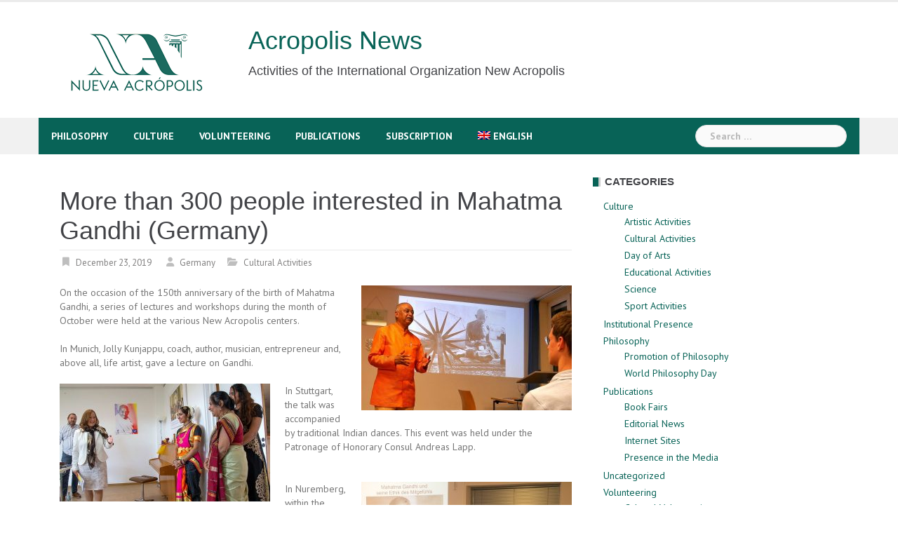

--- FILE ---
content_type: text/html; charset=UTF-8
request_url: https://news.acropolis.org/2019/more-than-300-people-interested-in-mahatma-gandhi-germany/
body_size: 16026
content:
<!DOCTYPE html>
<html lang="en-US">
<head>
<meta charset="UTF-8">
<meta name="viewport" content="width=device-width, initial-scale=1">
<link rel="profile" href="https://gmpg.org/xfn/11">
<link rel="pingback" href="https://news.acropolis.org/xmlrpc.php">

<meta name='robots' content='index, follow, max-image-preview:large, max-snippet:-1, max-video-preview:-1' />
<link rel="alternate" hreflang="es-es" href="https://news.acropolis.org/es/2019/mas-de-300-personas-se-interesan-por-mahatma-gandhi-alemania/" />
<link rel="alternate" hreflang="en-us" href="https://news.acropolis.org/2019/more-than-300-people-interested-in-mahatma-gandhi-germany/" />
<link rel="alternate" hreflang="x-default" href="https://news.acropolis.org/2019/more-than-300-people-interested-in-mahatma-gandhi-germany/" />

	<!-- This site is optimized with the Yoast SEO plugin v26.7 - https://yoast.com/wordpress/plugins/seo/ -->
	<title>More than 300 people interested in Mahatma Gandhi (Germany) - Acropolis News</title>
	<link rel="canonical" href="https://news.acropolis.org/2019/more-than-300-people-interested-in-mahatma-gandhi-germany/" />
	<meta name="twitter:card" content="summary_large_image" />
	<meta name="twitter:title" content="More than 300 people interested in Mahatma Gandhi (Germany) - Acropolis News" />
	<meta name="twitter:description" content="On the occasion of the 150th anniversary of the birth of Mahatma Gandhi, a series of lectures and workshops during the month of October were held at the various New [&hellip;]" />
	<meta name="twitter:image" content="https://news.acropolis.org/wp-content/uploads/2019/10/150-Anos-Mahatma-Gandhi-Conferencia-Gandhi-con-danza-en-Stuttgart-Octubre-2019.jpg" />
	<meta name="twitter:label1" content="Written by" />
	<meta name="twitter:data1" content="Germany" />
	<meta name="twitter:label2" content="Est. reading time" />
	<meta name="twitter:data2" content="1 minute" />
	<script type="application/ld+json" class="yoast-schema-graph">{"@context":"https://schema.org","@graph":[{"@type":"Article","@id":"https://news.acropolis.org/2019/more-than-300-people-interested-in-mahatma-gandhi-germany/#article","isPartOf":{"@id":"https://news.acropolis.org/2019/more-than-300-people-interested-in-mahatma-gandhi-germany/"},"author":{"name":"Germany","@id":"https://news.acropolis.org/#/schema/person/4cb7cee6446382e733e5cc1ad36d9e58"},"headline":"More than 300 people interested in Mahatma Gandhi (Germany)","datePublished":"2019-12-23T01:17:09+00:00","mainEntityOfPage":{"@id":"https://news.acropolis.org/2019/more-than-300-people-interested-in-mahatma-gandhi-germany/"},"wordCount":122,"commentCount":0,"image":{"@id":"https://news.acropolis.org/2019/more-than-300-people-interested-in-mahatma-gandhi-germany/#primaryimage"},"thumbnailUrl":"https://news.acropolis.org/wp-content/uploads/2019/10/150-Anos-Mahatma-Gandhi-Conferencia-Gandhi-con-danza-en-Stuttgart-Octubre-2019.jpg","keywords":["150th birthday","Ahimsa","Gandhi","india","indischer Tanz","Jolly Kunjappu","Mahatma","Munich","New Acropolis","Nuremberg","philosophy","Satyagraha","Stuttgart","Wissenschaftsnacht"],"articleSection":["Cultural Activities"],"inLanguage":"en-US","potentialAction":[{"@type":"CommentAction","name":"Comment","target":["https://news.acropolis.org/2019/more-than-300-people-interested-in-mahatma-gandhi-germany/#respond"]}]},{"@type":"WebPage","@id":"https://news.acropolis.org/2019/more-than-300-people-interested-in-mahatma-gandhi-germany/","url":"https://news.acropolis.org/2019/more-than-300-people-interested-in-mahatma-gandhi-germany/","name":"More than 300 people interested in Mahatma Gandhi (Germany) - Acropolis News","isPartOf":{"@id":"https://news.acropolis.org/#website"},"primaryImageOfPage":{"@id":"https://news.acropolis.org/2019/more-than-300-people-interested-in-mahatma-gandhi-germany/#primaryimage"},"image":{"@id":"https://news.acropolis.org/2019/more-than-300-people-interested-in-mahatma-gandhi-germany/#primaryimage"},"thumbnailUrl":"https://news.acropolis.org/wp-content/uploads/2019/10/150-Anos-Mahatma-Gandhi-Conferencia-Gandhi-con-danza-en-Stuttgart-Octubre-2019.jpg","datePublished":"2019-12-23T01:17:09+00:00","author":{"@id":"https://news.acropolis.org/#/schema/person/4cb7cee6446382e733e5cc1ad36d9e58"},"breadcrumb":{"@id":"https://news.acropolis.org/2019/more-than-300-people-interested-in-mahatma-gandhi-germany/#breadcrumb"},"inLanguage":"en-US","potentialAction":[{"@type":"ReadAction","target":["https://news.acropolis.org/2019/more-than-300-people-interested-in-mahatma-gandhi-germany/"]}]},{"@type":"ImageObject","inLanguage":"en-US","@id":"https://news.acropolis.org/2019/more-than-300-people-interested-in-mahatma-gandhi-germany/#primaryimage","url":"https://news.acropolis.org/wp-content/uploads/2019/10/150-Anos-Mahatma-Gandhi-Conferencia-Gandhi-con-danza-en-Stuttgart-Octubre-2019.jpg","contentUrl":"https://news.acropolis.org/wp-content/uploads/2019/10/150-Anos-Mahatma-Gandhi-Conferencia-Gandhi-con-danza-en-Stuttgart-Octubre-2019.jpg","width":959,"height":537},{"@type":"BreadcrumbList","@id":"https://news.acropolis.org/2019/more-than-300-people-interested-in-mahatma-gandhi-germany/#breadcrumb","itemListElement":[{"@type":"ListItem","position":1,"name":"Home","item":"https://news.acropolis.org/"},{"@type":"ListItem","position":2,"name":"More than 300 people interested in Mahatma Gandhi (Germany)"}]},{"@type":"WebSite","@id":"https://news.acropolis.org/#website","url":"https://news.acropolis.org/","name":"Acropolis News","description":"Activities of the International Organization New Acropolis","potentialAction":[{"@type":"SearchAction","target":{"@type":"EntryPoint","urlTemplate":"https://news.acropolis.org/?s={search_term_string}"},"query-input":{"@type":"PropertyValueSpecification","valueRequired":true,"valueName":"search_term_string"}}],"inLanguage":"en-US"},{"@type":"Person","@id":"https://news.acropolis.org/#/schema/person/4cb7cee6446382e733e5cc1ad36d9e58","name":"Germany","image":{"@type":"ImageObject","inLanguage":"en-US","@id":"https://news.acropolis.org/#/schema/person/image/","url":"https://news.acropolis.org/wp-content/uploads/2017/05/DEU.png","contentUrl":"https://news.acropolis.org/wp-content/uploads/2017/05/DEU.png","caption":"Germany"},"url":"https://news.acropolis.org/author/ionad/"}]}</script>
	<!-- / Yoast SEO plugin. -->


<link rel='dns-prefetch' href='//www.googletagmanager.com' />
<link rel='dns-prefetch' href='//fonts.googleapis.com' />
<link rel='dns-prefetch' href='//cdnjs.cloudflare.com' />
<link rel="alternate" type="application/rss+xml" title="Acropolis News &raquo; Feed" href="https://news.acropolis.org/feed/" />
<link rel="alternate" type="application/rss+xml" title="Acropolis News &raquo; Comments Feed" href="https://news.acropolis.org/comments/feed/" />
<link rel="alternate" type="application/rss+xml" title="Acropolis News &raquo; More than 300 people interested in Mahatma Gandhi (Germany) Comments Feed" href="https://news.acropolis.org/2019/more-than-300-people-interested-in-mahatma-gandhi-germany/feed/" />
<link rel="alternate" title="oEmbed (JSON)" type="application/json+oembed" href="https://news.acropolis.org/wp-json/oembed/1.0/embed?url=https%3A%2F%2Fnews.acropolis.org%2F2019%2Fmore-than-300-people-interested-in-mahatma-gandhi-germany%2F" />
<link rel="alternate" title="oEmbed (XML)" type="text/xml+oembed" href="https://news.acropolis.org/wp-json/oembed/1.0/embed?url=https%3A%2F%2Fnews.acropolis.org%2F2019%2Fmore-than-300-people-interested-in-mahatma-gandhi-germany%2F&#038;format=xml" />
<style id='wp-img-auto-sizes-contain-inline-css' type='text/css'>
img:is([sizes=auto i],[sizes^="auto," i]){contain-intrinsic-size:3000px 1500px}
/*# sourceURL=wp-img-auto-sizes-contain-inline-css */
</style>
<link rel='stylesheet' id='newsanchor-bootstrap-css' href='https://news.acropolis.org/wp-content/themes/newsanchor/css/bootstrap/bootstrap.min.css?ver=1' type='text/css' media='all' />
<style id='wp-emoji-styles-inline-css' type='text/css'>

	img.wp-smiley, img.emoji {
		display: inline !important;
		border: none !important;
		box-shadow: none !important;
		height: 1em !important;
		width: 1em !important;
		margin: 0 0.07em !important;
		vertical-align: -0.1em !important;
		background: none !important;
		padding: 0 !important;
	}
/*# sourceURL=wp-emoji-styles-inline-css */
</style>
<link rel='stylesheet' id='wp-block-library-css' href='https://news.acropolis.org/wp-includes/css/dist/block-library/style.min.css?ver=6.9' type='text/css' media='all' />
<style id='wp-block-paragraph-inline-css' type='text/css'>
.is-small-text{font-size:.875em}.is-regular-text{font-size:1em}.is-large-text{font-size:2.25em}.is-larger-text{font-size:3em}.has-drop-cap:not(:focus):first-letter{float:left;font-size:8.4em;font-style:normal;font-weight:100;line-height:.68;margin:.05em .1em 0 0;text-transform:uppercase}body.rtl .has-drop-cap:not(:focus):first-letter{float:none;margin-left:.1em}p.has-drop-cap.has-background{overflow:hidden}:root :where(p.has-background){padding:1.25em 2.375em}:where(p.has-text-color:not(.has-link-color)) a{color:inherit}p.has-text-align-left[style*="writing-mode:vertical-lr"],p.has-text-align-right[style*="writing-mode:vertical-rl"]{rotate:180deg}
/*# sourceURL=https://news.acropolis.org/wp-includes/blocks/paragraph/style.min.css */
</style>
<style id='global-styles-inline-css' type='text/css'>
:root{--wp--preset--aspect-ratio--square: 1;--wp--preset--aspect-ratio--4-3: 4/3;--wp--preset--aspect-ratio--3-4: 3/4;--wp--preset--aspect-ratio--3-2: 3/2;--wp--preset--aspect-ratio--2-3: 2/3;--wp--preset--aspect-ratio--16-9: 16/9;--wp--preset--aspect-ratio--9-16: 9/16;--wp--preset--color--black: #000000;--wp--preset--color--cyan-bluish-gray: #abb8c3;--wp--preset--color--white: #ffffff;--wp--preset--color--pale-pink: #f78da7;--wp--preset--color--vivid-red: #cf2e2e;--wp--preset--color--luminous-vivid-orange: #ff6900;--wp--preset--color--luminous-vivid-amber: #fcb900;--wp--preset--color--light-green-cyan: #7bdcb5;--wp--preset--color--vivid-green-cyan: #00d084;--wp--preset--color--pale-cyan-blue: #8ed1fc;--wp--preset--color--vivid-cyan-blue: #0693e3;--wp--preset--color--vivid-purple: #9b51e0;--wp--preset--gradient--vivid-cyan-blue-to-vivid-purple: linear-gradient(135deg,rgb(6,147,227) 0%,rgb(155,81,224) 100%);--wp--preset--gradient--light-green-cyan-to-vivid-green-cyan: linear-gradient(135deg,rgb(122,220,180) 0%,rgb(0,208,130) 100%);--wp--preset--gradient--luminous-vivid-amber-to-luminous-vivid-orange: linear-gradient(135deg,rgb(252,185,0) 0%,rgb(255,105,0) 100%);--wp--preset--gradient--luminous-vivid-orange-to-vivid-red: linear-gradient(135deg,rgb(255,105,0) 0%,rgb(207,46,46) 100%);--wp--preset--gradient--very-light-gray-to-cyan-bluish-gray: linear-gradient(135deg,rgb(238,238,238) 0%,rgb(169,184,195) 100%);--wp--preset--gradient--cool-to-warm-spectrum: linear-gradient(135deg,rgb(74,234,220) 0%,rgb(151,120,209) 20%,rgb(207,42,186) 40%,rgb(238,44,130) 60%,rgb(251,105,98) 80%,rgb(254,248,76) 100%);--wp--preset--gradient--blush-light-purple: linear-gradient(135deg,rgb(255,206,236) 0%,rgb(152,150,240) 100%);--wp--preset--gradient--blush-bordeaux: linear-gradient(135deg,rgb(254,205,165) 0%,rgb(254,45,45) 50%,rgb(107,0,62) 100%);--wp--preset--gradient--luminous-dusk: linear-gradient(135deg,rgb(255,203,112) 0%,rgb(199,81,192) 50%,rgb(65,88,208) 100%);--wp--preset--gradient--pale-ocean: linear-gradient(135deg,rgb(255,245,203) 0%,rgb(182,227,212) 50%,rgb(51,167,181) 100%);--wp--preset--gradient--electric-grass: linear-gradient(135deg,rgb(202,248,128) 0%,rgb(113,206,126) 100%);--wp--preset--gradient--midnight: linear-gradient(135deg,rgb(2,3,129) 0%,rgb(40,116,252) 100%);--wp--preset--font-size--small: 13px;--wp--preset--font-size--medium: 20px;--wp--preset--font-size--large: 36px;--wp--preset--font-size--x-large: 42px;--wp--preset--spacing--20: 0.44rem;--wp--preset--spacing--30: 0.67rem;--wp--preset--spacing--40: 1rem;--wp--preset--spacing--50: 1.5rem;--wp--preset--spacing--60: 2.25rem;--wp--preset--spacing--70: 3.38rem;--wp--preset--spacing--80: 5.06rem;--wp--preset--shadow--natural: 6px 6px 9px rgba(0, 0, 0, 0.2);--wp--preset--shadow--deep: 12px 12px 50px rgba(0, 0, 0, 0.4);--wp--preset--shadow--sharp: 6px 6px 0px rgba(0, 0, 0, 0.2);--wp--preset--shadow--outlined: 6px 6px 0px -3px rgb(255, 255, 255), 6px 6px rgb(0, 0, 0);--wp--preset--shadow--crisp: 6px 6px 0px rgb(0, 0, 0);}:where(.is-layout-flex){gap: 0.5em;}:where(.is-layout-grid){gap: 0.5em;}body .is-layout-flex{display: flex;}.is-layout-flex{flex-wrap: wrap;align-items: center;}.is-layout-flex > :is(*, div){margin: 0;}body .is-layout-grid{display: grid;}.is-layout-grid > :is(*, div){margin: 0;}:where(.wp-block-columns.is-layout-flex){gap: 2em;}:where(.wp-block-columns.is-layout-grid){gap: 2em;}:where(.wp-block-post-template.is-layout-flex){gap: 1.25em;}:where(.wp-block-post-template.is-layout-grid){gap: 1.25em;}.has-black-color{color: var(--wp--preset--color--black) !important;}.has-cyan-bluish-gray-color{color: var(--wp--preset--color--cyan-bluish-gray) !important;}.has-white-color{color: var(--wp--preset--color--white) !important;}.has-pale-pink-color{color: var(--wp--preset--color--pale-pink) !important;}.has-vivid-red-color{color: var(--wp--preset--color--vivid-red) !important;}.has-luminous-vivid-orange-color{color: var(--wp--preset--color--luminous-vivid-orange) !important;}.has-luminous-vivid-amber-color{color: var(--wp--preset--color--luminous-vivid-amber) !important;}.has-light-green-cyan-color{color: var(--wp--preset--color--light-green-cyan) !important;}.has-vivid-green-cyan-color{color: var(--wp--preset--color--vivid-green-cyan) !important;}.has-pale-cyan-blue-color{color: var(--wp--preset--color--pale-cyan-blue) !important;}.has-vivid-cyan-blue-color{color: var(--wp--preset--color--vivid-cyan-blue) !important;}.has-vivid-purple-color{color: var(--wp--preset--color--vivid-purple) !important;}.has-black-background-color{background-color: var(--wp--preset--color--black) !important;}.has-cyan-bluish-gray-background-color{background-color: var(--wp--preset--color--cyan-bluish-gray) !important;}.has-white-background-color{background-color: var(--wp--preset--color--white) !important;}.has-pale-pink-background-color{background-color: var(--wp--preset--color--pale-pink) !important;}.has-vivid-red-background-color{background-color: var(--wp--preset--color--vivid-red) !important;}.has-luminous-vivid-orange-background-color{background-color: var(--wp--preset--color--luminous-vivid-orange) !important;}.has-luminous-vivid-amber-background-color{background-color: var(--wp--preset--color--luminous-vivid-amber) !important;}.has-light-green-cyan-background-color{background-color: var(--wp--preset--color--light-green-cyan) !important;}.has-vivid-green-cyan-background-color{background-color: var(--wp--preset--color--vivid-green-cyan) !important;}.has-pale-cyan-blue-background-color{background-color: var(--wp--preset--color--pale-cyan-blue) !important;}.has-vivid-cyan-blue-background-color{background-color: var(--wp--preset--color--vivid-cyan-blue) !important;}.has-vivid-purple-background-color{background-color: var(--wp--preset--color--vivid-purple) !important;}.has-black-border-color{border-color: var(--wp--preset--color--black) !important;}.has-cyan-bluish-gray-border-color{border-color: var(--wp--preset--color--cyan-bluish-gray) !important;}.has-white-border-color{border-color: var(--wp--preset--color--white) !important;}.has-pale-pink-border-color{border-color: var(--wp--preset--color--pale-pink) !important;}.has-vivid-red-border-color{border-color: var(--wp--preset--color--vivid-red) !important;}.has-luminous-vivid-orange-border-color{border-color: var(--wp--preset--color--luminous-vivid-orange) !important;}.has-luminous-vivid-amber-border-color{border-color: var(--wp--preset--color--luminous-vivid-amber) !important;}.has-light-green-cyan-border-color{border-color: var(--wp--preset--color--light-green-cyan) !important;}.has-vivid-green-cyan-border-color{border-color: var(--wp--preset--color--vivid-green-cyan) !important;}.has-pale-cyan-blue-border-color{border-color: var(--wp--preset--color--pale-cyan-blue) !important;}.has-vivid-cyan-blue-border-color{border-color: var(--wp--preset--color--vivid-cyan-blue) !important;}.has-vivid-purple-border-color{border-color: var(--wp--preset--color--vivid-purple) !important;}.has-vivid-cyan-blue-to-vivid-purple-gradient-background{background: var(--wp--preset--gradient--vivid-cyan-blue-to-vivid-purple) !important;}.has-light-green-cyan-to-vivid-green-cyan-gradient-background{background: var(--wp--preset--gradient--light-green-cyan-to-vivid-green-cyan) !important;}.has-luminous-vivid-amber-to-luminous-vivid-orange-gradient-background{background: var(--wp--preset--gradient--luminous-vivid-amber-to-luminous-vivid-orange) !important;}.has-luminous-vivid-orange-to-vivid-red-gradient-background{background: var(--wp--preset--gradient--luminous-vivid-orange-to-vivid-red) !important;}.has-very-light-gray-to-cyan-bluish-gray-gradient-background{background: var(--wp--preset--gradient--very-light-gray-to-cyan-bluish-gray) !important;}.has-cool-to-warm-spectrum-gradient-background{background: var(--wp--preset--gradient--cool-to-warm-spectrum) !important;}.has-blush-light-purple-gradient-background{background: var(--wp--preset--gradient--blush-light-purple) !important;}.has-blush-bordeaux-gradient-background{background: var(--wp--preset--gradient--blush-bordeaux) !important;}.has-luminous-dusk-gradient-background{background: var(--wp--preset--gradient--luminous-dusk) !important;}.has-pale-ocean-gradient-background{background: var(--wp--preset--gradient--pale-ocean) !important;}.has-electric-grass-gradient-background{background: var(--wp--preset--gradient--electric-grass) !important;}.has-midnight-gradient-background{background: var(--wp--preset--gradient--midnight) !important;}.has-small-font-size{font-size: var(--wp--preset--font-size--small) !important;}.has-medium-font-size{font-size: var(--wp--preset--font-size--medium) !important;}.has-large-font-size{font-size: var(--wp--preset--font-size--large) !important;}.has-x-large-font-size{font-size: var(--wp--preset--font-size--x-large) !important;}
/*# sourceURL=global-styles-inline-css */
</style>

<style id='classic-theme-styles-inline-css' type='text/css'>
/*! This file is auto-generated */
.wp-block-button__link{color:#fff;background-color:#32373c;border-radius:9999px;box-shadow:none;text-decoration:none;padding:calc(.667em + 2px) calc(1.333em + 2px);font-size:1.125em}.wp-block-file__button{background:#32373c;color:#fff;text-decoration:none}
/*# sourceURL=/wp-includes/css/classic-themes.min.css */
</style>
<link rel='stylesheet' id='mpp_gutenberg-css' href='https://news.acropolis.org/wp-content/plugins/profile-builder/add-ons-free/user-profile-picture/dist/blocks.style.build.css?ver=2.6.0' type='text/css' media='all' />
<link rel='stylesheet' id='wpml-legacy-horizontal-list-0-css' href='https://news.acropolis.org/wp-content/plugins/sitepress-multilingual-cms/templates/language-switchers/legacy-list-horizontal/style.min.css?ver=1' type='text/css' media='all' />
<style id='wpml-legacy-horizontal-list-0-inline-css' type='text/css'>
.wpml-ls-statics-footer{background-color:#ffffff;}.wpml-ls-statics-footer, .wpml-ls-statics-footer .wpml-ls-sub-menu, .wpml-ls-statics-footer a {border-color:#cdcdcd;}.wpml-ls-statics-footer a, .wpml-ls-statics-footer .wpml-ls-sub-menu a, .wpml-ls-statics-footer .wpml-ls-sub-menu a:link, .wpml-ls-statics-footer li:not(.wpml-ls-current-language) .wpml-ls-link, .wpml-ls-statics-footer li:not(.wpml-ls-current-language) .wpml-ls-link:link {color:#444444;background-color:#ffffff;}.wpml-ls-statics-footer .wpml-ls-sub-menu a:hover,.wpml-ls-statics-footer .wpml-ls-sub-menu a:focus, .wpml-ls-statics-footer .wpml-ls-sub-menu a:link:hover, .wpml-ls-statics-footer .wpml-ls-sub-menu a:link:focus {color:#000000;background-color:#eeeeee;}.wpml-ls-statics-footer .wpml-ls-current-language > a {color:#444444;background-color:#ffffff;}.wpml-ls-statics-footer .wpml-ls-current-language:hover>a, .wpml-ls-statics-footer .wpml-ls-current-language>a:focus {color:#000000;background-color:#eeeeee;}
/*# sourceURL=wpml-legacy-horizontal-list-0-inline-css */
</style>
<link rel='stylesheet' id='wpml-legacy-vertical-list-0-css' href='https://news.acropolis.org/wp-content/plugins/sitepress-multilingual-cms/templates/language-switchers/legacy-list-vertical/style.min.css?ver=1' type='text/css' media='all' />
<style id='wpml-legacy-vertical-list-0-inline-css' type='text/css'>
.wpml-ls-statics-shortcode_actions{background-color:#eeeeee;}.wpml-ls-statics-shortcode_actions, .wpml-ls-statics-shortcode_actions .wpml-ls-sub-menu, .wpml-ls-statics-shortcode_actions a {border-color:#cdcdcd;}.wpml-ls-statics-shortcode_actions a, .wpml-ls-statics-shortcode_actions .wpml-ls-sub-menu a, .wpml-ls-statics-shortcode_actions .wpml-ls-sub-menu a:link, .wpml-ls-statics-shortcode_actions li:not(.wpml-ls-current-language) .wpml-ls-link, .wpml-ls-statics-shortcode_actions li:not(.wpml-ls-current-language) .wpml-ls-link:link {color:#444444;background-color:#ffffff;}.wpml-ls-statics-shortcode_actions .wpml-ls-sub-menu a:hover,.wpml-ls-statics-shortcode_actions .wpml-ls-sub-menu a:focus, .wpml-ls-statics-shortcode_actions .wpml-ls-sub-menu a:link:hover, .wpml-ls-statics-shortcode_actions .wpml-ls-sub-menu a:link:focus {color:#000000;background-color:#eeeeee;}.wpml-ls-statics-shortcode_actions .wpml-ls-current-language > a {color:#444444;background-color:#ffffff;}.wpml-ls-statics-shortcode_actions .wpml-ls-current-language:hover>a, .wpml-ls-statics-shortcode_actions .wpml-ls-current-language>a:focus {color:#000000;background-color:#eeeeee;}
/*# sourceURL=wpml-legacy-vertical-list-0-inline-css */
</style>
<link rel='stylesheet' id='wpml-legacy-post-translations-0-css' href='https://news.acropolis.org/wp-content/plugins/sitepress-multilingual-cms/templates/language-switchers/legacy-post-translations/style.min.css?ver=1' type='text/css' media='all' />
<link rel='stylesheet' id='wpml-menu-item-0-css' href='https://news.acropolis.org/wp-content/plugins/sitepress-multilingual-cms/templates/language-switchers/menu-item/style.min.css?ver=1' type='text/css' media='all' />
<link rel='stylesheet' id='newsanchor-body-fonts-css' href='//fonts.googleapis.com/css?family=PT+Sans%3A400%2C700&#038;ver=6.9' type='text/css' media='all' />
<link rel='stylesheet' id='newsanchor-headings-fonts-css' href='//fonts.googleapis.com/css?family=Optima%3A400%2C700&#038;ver=6.9' type='text/css' media='all' />
<link rel='stylesheet' id='newsanchor-style-css' href='https://news.acropolis.org/wp-content/themes/newsanchor/style.css?ver=6.9' type='text/css' media='all' />
<style id='newsanchor-style-inline-css' type='text/css'>
h1, h2, h3, h4, h5, h6, .widget-categories li a, .roll-posts-carousel .item .text-over a, blockquote, .newsanchor_recent_comments .comment, .tabs .comments .comment { font-family:'Optima', sans-serif;}
.site-title { font-size:32px; }
.site-description { font-size:15px; }
h1 { font-size:52px; }
h2 { font-size:42px; }
h3 { font-size:32px; }
h4 { font-size:25px; }
h5 { font-size:20px; }
h6 { font-size:18px; }
body { font-size:14px; }
.site-title a,.site-title a:hover,.roll-title a:hover,.lastest-posts .content-left h3 a:hover,.lastest-posts .content-right h3 a:hover,.activity span a:hover,.activity span a:hover:before,.recent_posts_b .post h3 a:hover,.recent_posts_b .sub-post .content h3 a:hover,.recent_posts_b .sub-post .date a:hover,.recent_posts_b.type2 .sub-post h3 a:hover,.video-post .content h3 a:hover,.social-navigation li a:hover,a,.btn-menu:hover:before,.post-item .content-entry h3 a:hover,.site-main .content-entry h3 a:hover,.newsanchor_recent_posts_widget ul h3 a:hover,.newsanchor_recent_posts_widget ul .date a:hover,.tabs .comments p a:hover,.tabs .pop-posts .text h3 a:hover,.tabs .pop-posts .text .date a:hover,.widget-socials .socials li a:hover,.widget-most-popular h3 a:hover,.widget-categories li a:hover,.single .meta-post span a:hover,.single .meta-post span a:hover:before,.single .related-posts .content h3 a:hover,.single .related-posts .date a:hover,.comments-list .comment-text .author a:hover,.footer-widgets .widget-list li a:hover,.top-header .toplink li a:hover { color:#086357}
.roll-posts-carousel .item:hover .text-over,.roll-posts-carousel .owl-nav [class*=owl-],.roll-contact-form .send-wrap input,.roll-title:after,#mainnav ul .top-menu-item-1:hover,button,input[type="button"],input[type="reset"],input[type="submit"],.preloader .pre-bounce1,.preloader .pre-bounce2,#mainnav > ul > li:first-of-type,#login-modal .submit-login input,#signup-modal .submit-login input,.sidebar .widget-title:before,.tabs .menu-tab li.active a:after,.widget-subscribe #subscribe-button,.single .tags-post a:hover,.single .share-post .socials a,.comment-respond .submit-comment input,.footer-widgets .widget-social .social-list a:hover,.tagcloud a:hover,.go-top,.search-header .mobi-searchform { background-color:#086357}
blockquote,.tagcloud a:hover { border-color:#086357}
.site-description { color:#424347}
.top-header,.main-header { background-color:#ffffff}
.bottom-header .header-nav { background-color:#086357;}
#mainnav ul .top-menu-item-2:hover { background-color:#fe2d18;}
#mainnav ul .top-menu-item-3:hover { background-color:#91ce29;}
#mainnav ul .top-menu-item-4:hover { background-color:#ff9600;}
#mainnav ul .top-menu-item-5:hover { background-color:#b22234;}
#mainnav ul .top-menu-item-0:hover { background-color:#c71c77;}
body { color:#767676}
.site-info { background-color:#086357}
.footer-widgets.widget-area,.footer-widgets.widget-area a { color:#949494}
.footer-widgets { background-color:#086357}

/*# sourceURL=newsanchor-style-inline-css */
</style>
<link rel='stylesheet' id='newsanchor-font-awesome-css' href='https://news.acropolis.org/wp-content/themes/newsanchor/fonts/font-awesome.min.css?ver=6.9' type='text/css' media='all' />
<link rel='stylesheet' id='font-awesome-css' href='https://cdnjs.cloudflare.com/ajax/libs/font-awesome/6.0.0-beta3/css/all.min.css?ver=6.9' type='text/css' media='all' />
<link rel='stylesheet' id='newsletter-css' href='https://news.acropolis.org/wp-content/plugins/newsletter/style.css?ver=9.1.0' type='text/css' media='all' />
<link rel='stylesheet' id='wppb_stylesheet-css' href='https://news.acropolis.org/wp-content/plugins/profile-builder/assets/css/style-front-end.css?ver=3.15.2' type='text/css' media='all' />
<script type="text/javascript" src="https://news.acropolis.org/wp-includes/js/jquery/jquery.min.js?ver=3.7.1" id="jquery-core-js"></script>
<script type="text/javascript" src="https://news.acropolis.org/wp-includes/js/jquery/jquery-migrate.min.js?ver=3.4.1" id="jquery-migrate-js"></script>
<script type="text/javascript" src="https://news.acropolis.org/wp-content/themes/newsanchor/js/owl.carousel.min.js?ver=1" id="newsanchor-owl-script-js"></script>

<!-- Google tag (gtag.js) snippet added by Site Kit -->
<!-- Google Analytics snippet added by Site Kit -->
<script type="text/javascript" src="https://www.googletagmanager.com/gtag/js?id=G-C2R6JNF3JC" id="google_gtagjs-js" async></script>
<script type="text/javascript" id="google_gtagjs-js-after">
/* <![CDATA[ */
window.dataLayer = window.dataLayer || [];function gtag(){dataLayer.push(arguments);}
gtag("set","linker",{"domains":["news.acropolis.org"]});
gtag("js", new Date());
gtag("set", "developer_id.dZTNiMT", true);
gtag("config", "G-C2R6JNF3JC");
//# sourceURL=google_gtagjs-js-after
/* ]]> */
</script>
<link rel="https://api.w.org/" href="https://news.acropolis.org/wp-json/" /><link rel="alternate" title="JSON" type="application/json" href="https://news.acropolis.org/wp-json/wp/v2/posts/47538" /><link rel="EditURI" type="application/rsd+xml" title="RSD" href="https://news.acropolis.org/xmlrpc.php?rsd" />
<meta name="generator" content="WordPress 6.9" />
<link rel='shortlink' href='https://news.acropolis.org/?p=47538' />
<meta name="generator" content="WPML ver:4.8.6 stt:1,4,2;" />
<meta name="generator" content="Site Kit by Google 1.170.0" /><!--[if lt IE 9]>
<script src="https://news.acropolis.org/wp-content/themes/newsanchor/js/html5shiv.js"></script>
<![endif]-->
		<style type="text/css" id="wp-custom-css">
			.site-title {
    font-size: 38px;
}
.site-description {
    font-size: 18px;
}
.widget_authors ul {
  columns: 2;
  -webkit-columns: 2;
  -moz-columns: 2;
}
.at-share-btn-elements {
	padding-top: 3px;
}
h1 {
  font-size: 36px !important;
}

/*Ponemos la lista de autores en dos columnas*/
.lista-autores {
    display: flex;
    flex-wrap: wrap;
    list-style-type: none;
    padding: 0;
}

.lista-autores li.autor {
    width: 50%; /* Dos columnas */
    display: flex;
    align-items: center;
    margin-bottom: 2px;
}

.lista-autores li.autor img {
    margin-right: 10px;
    border-radius: 0;
    width: 35px;
    height: auto;
}

.lista-autores a {
    text-decoration: none;
}

.lista-autores li.autor a {
    font-size: 13px;
    line-height: 1.1;
}
		</style>
		</head>

<body class="wp-singular post-template-default single single-post postid-47538 single-format-standard wp-theme-newsanchor group-blog">
<div class="preloader">
    <div class="spinner">
        <div class="pre-bounce1"></div>
        <div class="pre-bounce2"></div>
    </div>
</div>
<div id="page" class="hfeed site">
	<a class="skip-link screen-reader-text" href="#content">Skip to content</a>

   	<header id="header" class="header">
	   	<div class="top-header">
	   		<div class="container">
						   					
			</div>
	   	</div><!-- /.top-header -->

	   	<div class="main-header">
			<div class="container">
				<div class="row">
					<div class="col-md-9">
		              	<div id="logo" class="logo">
				        				        	<div id="logo2" class="logo" style="float:left; padding-right: 30px;">
				        		<a href="https://news.acropolis.org"><img src="https://news.acropolis.org/wp-content/uploads/2025/12/Logo-OINA-2025-verde-250x144-1-e1765789552652.png" /></a>&nbsp;
			        		</div>
				        	<div id="title" class="logo">
								<h1 class="site-title"><a href="https://news.acropolis.org/" rel="home">Acropolis News</a></h1>
								<h2 class="site-description">Activities of the International Organization New Acropolis</h2>	        
			        		</div>
				        		            	</div>
		            </div>

		            	            </div>
	         </div>
	   	</div><!-- /.main-header -->

		<div class="bottom-header">
			<div class="container">
				<div class="row">
					<div class="col-md-12">
						<div class="header-nav clearfix">
							<div class="btn-menu"></div><!-- //mobile menu button -->
							<nav id="mainnav" class="mainnav">
								<ul id="primary-menu" class="clearfix"><li id="menu-item-26485" class="menu-item menu-item-type-taxonomy menu-item-object-category menu-item-26485 top-menu-item-1"><a href="https://news.acropolis.org/category/philosophy/">Philosophy</a></li>
<li id="menu-item-26486" class="menu-item menu-item-type-taxonomy menu-item-object-category current-post-ancestor menu-item-26486 top-menu-item-2"><a href="https://news.acropolis.org/category/culture/">Culture</a></li>
<li id="menu-item-26487" class="menu-item menu-item-type-taxonomy menu-item-object-category menu-item-26487 top-menu-item-3"><a href="https://news.acropolis.org/category/volunteering/">Volunteering</a></li>
<li id="menu-item-26488" class="menu-item menu-item-type-taxonomy menu-item-object-category menu-item-26488 top-menu-item-4"><a href="https://news.acropolis.org/category/publications/">Publications</a></li>
<li id="menu-item-43529" class="menu-item menu-item-type-post_type menu-item-object-page menu-item-43529 top-menu-item-5"><a href="https://news.acropolis.org/subscription/">Subscription</a></li>
<li id="menu-item-wpml-ls-2720-en" class="menu-item-language menu-item-language-current menu-item wpml-ls-slot-2720 wpml-ls-item wpml-ls-item-en wpml-ls-current-language wpml-ls-menu-item wpml-ls-last-item menu-item-type-wpml_ls_menu_item menu-item-object-wpml_ls_menu_item menu-item-has-children menu-item-wpml-ls-2720-en top-menu-item-0"><a href="https://news.acropolis.org/2019/more-than-300-people-interested-in-mahatma-gandhi-germany/" role="menuitem"><img
            class="wpml-ls-flag"
            src="https://news.acropolis.org/wp-content/plugins/sitepress-multilingual-cms/res/flags/en.png"
            alt=""
            
            
    /><span class="wpml-ls-native" lang="en">English</span></a>
<ul class="sub-menu">
	<li id="menu-item-wpml-ls-2720-es" class="menu-item-language menu-item wpml-ls-slot-2720 wpml-ls-item wpml-ls-item-es wpml-ls-menu-item wpml-ls-first-item menu-item-type-wpml_ls_menu_item menu-item-object-wpml_ls_menu_item menu-item-wpml-ls-2720-es"><a href="https://news.acropolis.org/es/2019/mas-de-300-personas-se-interesan-por-mahatma-gandhi-alemania/" title="Switch to Spanish(Español)" aria-label="Switch to Spanish(Español)" role="menuitem"><img
            class="wpml-ls-flag"
            src="https://news.acropolis.org/wp-content/plugins/sitepress-multilingual-cms/res/flags/es.png"
            alt=""
            
            
    /><span class="wpml-ls-native" lang="es">Español</span><span class="wpml-ls-display"><span class="wpml-ls-bracket"> (</span>Spanish<span class="wpml-ls-bracket">)</span></span></a></li>
</ul>
</li>
</ul>							</nav><!-- /nav -->
							<div class="search-header">
								<form role="search" method="get" class="search-form" action="https://news.acropolis.org/">
				<label>
					<span class="screen-reader-text">Search for:</span>
					<input type="search" class="search-field" placeholder="Search &hellip;" value="" name="s" />
				</label>
				<input type="submit" class="search-submit" value="Search" />
			</form>							</div>
						</div>
					</div><!-- /.col-md-12 -->
				</div><!-- /.row -->
			</div><!-- /.container -->
		</div><!-- /.bottom-header -->
	</header>

	<div class="page-content">
		<div class="container content-wrapper">
			<div class="row">
				
	<div id="primary" class="content-area col-md-8 ">
		<main id="main" class="site-main" role="main">

		
			
<article id="post-47538" class="post-47538 post type-post status-publish format-standard has-post-thumbnail hentry category-cultural-activities tag-150th-birthday tag-ahimsa-2 tag-gandhi-3 tag-india-2 tag-indischer-tanz-2 tag-jolly-kunjappu-2 tag-mahatma-2 tag-munich-2 tag-new-acropolis-2 tag-nuremberg-3 tag-philosophy-2 tag-satyagraha-2 tag-stuttgart-3 tag-wissenschaftsnacht-2 clearfix">

	
	<header class="entry-header">
		<h1 class="single-title">More than 300 people interested in Mahatma Gandhi (Germany)</h1>
				<div class="meta-post">
			<span class="posted-on date"><a href="https://news.acropolis.org/2019/more-than-300-people-interested-in-mahatma-gandhi-germany/" rel="bookmark"><time class="entry-date published updated" datetime="2019-12-23T02:17:09+01:00">December 23, 2019</time></a></span><span class="byline"> <span class="author vcard"><a class="url fn n" href="https://news.acropolis.org/author/ionad/">Germany</a></span></span><span class="categories"> <a href="https://news.acropolis.org/category/culture/cultural-activities/" rel="category tag">Cultural Activities</a></span>		</div>
				
	</header><!-- .entry-header -->

	<div class="entry-content">
		<p><a href="https://news.acropolis.org/es/?attachment_id=44947"><img fetchpriority="high" decoding="async" class="alignright wp-image-44947 size-medium" src="https://news.acropolis.org/wp-content/uploads/2019/10/150-Anos-Mahatma-Gandhi-Conferencia-en-Munich-sobre-Gandhi-Octubre-2019-300x178.jpg" alt="" width="300" height="178" srcset="https://news.acropolis.org/wp-content/uploads/2019/10/150-Anos-Mahatma-Gandhi-Conferencia-en-Munich-sobre-Gandhi-Octubre-2019-300x178.jpg 300w, https://news.acropolis.org/wp-content/uploads/2019/10/150-Anos-Mahatma-Gandhi-Conferencia-en-Munich-sobre-Gandhi-Octubre-2019-768x457.jpg 768w, https://news.acropolis.org/wp-content/uploads/2019/10/150-Anos-Mahatma-Gandhi-Conferencia-en-Munich-sobre-Gandhi-Octubre-2019-1024x609.jpg 1024w, https://news.acropolis.org/wp-content/uploads/2019/10/150-Anos-Mahatma-Gandhi-Conferencia-en-Munich-sobre-Gandhi-Octubre-2019-730x434.jpg 730w, https://news.acropolis.org/wp-content/uploads/2019/10/150-Anos-Mahatma-Gandhi-Conferencia-en-Munich-sobre-Gandhi-Octubre-2019-435x259.jpg 435w, https://news.acropolis.org/wp-content/uploads/2019/10/150-Anos-Mahatma-Gandhi-Conferencia-en-Munich-sobre-Gandhi-Octubre-2019.jpg 1280w" sizes="(max-width: 300px) 100vw, 300px" /></a></p>
<p>On the occasion of the 150th anniversary of the birth of Mahatma Gandhi, a series of lectures and workshops during the month of October were held at the various New Acropolis centers.</p>
<p>In Munich, Jolly Kunjappu, coach, author, musician, entrepreneur and, above all, life artist, gave a lecture on Gandhi.</p>
<p><a href="https://news.acropolis.org/es/?attachment_id=44944"><img decoding="async" class="alignleft wp-image-44944 size-medium" src="https://news.acropolis.org/wp-content/uploads/2019/10/150-Anos-Mahatma-Gandhi-Conferencia-Gandhi-con-danza-en-Stuttgart-Octubre-2019-300x168.jpg" alt="" width="300" height="168" srcset="https://news.acropolis.org/wp-content/uploads/2019/10/150-Anos-Mahatma-Gandhi-Conferencia-Gandhi-con-danza-en-Stuttgart-Octubre-2019-300x168.jpg 300w, https://news.acropolis.org/wp-content/uploads/2019/10/150-Anos-Mahatma-Gandhi-Conferencia-Gandhi-con-danza-en-Stuttgart-Octubre-2019-768x430.jpg 768w, https://news.acropolis.org/wp-content/uploads/2019/10/150-Anos-Mahatma-Gandhi-Conferencia-Gandhi-con-danza-en-Stuttgart-Octubre-2019-730x409.jpg 730w, https://news.acropolis.org/wp-content/uploads/2019/10/150-Anos-Mahatma-Gandhi-Conferencia-Gandhi-con-danza-en-Stuttgart-Octubre-2019-435x244.jpg 435w, https://news.acropolis.org/wp-content/uploads/2019/10/150-Anos-Mahatma-Gandhi-Conferencia-Gandhi-con-danza-en-Stuttgart-Octubre-2019.jpg 959w" sizes="(max-width: 300px) 100vw, 300px" /></a></p>
<div class="mt-info-text">In Stuttgart, the talk was accompanied by traditional Indian dances. This event was held under the Patronage of Honorary Consul Andreas Lapp.</div>
<p>&nbsp;</p>
<p><img decoding="async" class="alignright size-medium wp-image-44950" src="https://news.acropolis.org/wp-content/uploads/2019/10/150-Jahre-Mahatma-Gandhi-Serie-de-conferencias-durante-Noche-larga-de-las-ciencias-en-Nuremberg-Octubre-2019-300x251.jpg" alt="150 years Mahatma Ganhi - Long Night of Sciences in Nuremberg" width="300" height="251" srcset="https://news.acropolis.org/wp-content/uploads/2019/10/150-Jahre-Mahatma-Gandhi-Serie-de-conferencias-durante-Noche-larga-de-las-ciencias-en-Nuremberg-Octubre-2019-300x251.jpg 300w, https://news.acropolis.org/wp-content/uploads/2019/10/150-Jahre-Mahatma-Gandhi-Serie-de-conferencias-durante-Noche-larga-de-las-ciencias-en-Nuremberg-Octubre-2019-768x643.jpg 768w, https://news.acropolis.org/wp-content/uploads/2019/10/150-Jahre-Mahatma-Gandhi-Serie-de-conferencias-durante-Noche-larga-de-las-ciencias-en-Nuremberg-Octubre-2019-1024x857.jpg 1024w, https://news.acropolis.org/wp-content/uploads/2019/10/150-Jahre-Mahatma-Gandhi-Serie-de-conferencias-durante-Noche-larga-de-las-ciencias-en-Nuremberg-Octubre-2019-730x611.jpg 730w, https://news.acropolis.org/wp-content/uploads/2019/10/150-Jahre-Mahatma-Gandhi-Serie-de-conferencias-durante-Noche-larga-de-las-ciencias-en-Nuremberg-Octubre-2019-435x364.jpg 435w, https://news.acropolis.org/wp-content/uploads/2019/10/150-Jahre-Mahatma-Gandhi-Serie-de-conferencias-durante-Noche-larga-de-las-ciencias-en-Nuremberg-Octubre-2019.jpg 1280w" sizes="(max-width: 300px) 100vw, 300px" /></p>
<p>In Nuremberg, within the framework of the &#8220;Long Night of Sciences&#8221;, several lectures were given about Mahatma Gandhi and his principles of Satyagraha and Ahimsa. New Acropolis and 400 other institutions in the metropolitan area of Nuremberg-Fürth-Erlangen participated in this tribute.</p>
			</div><!-- .entry-content -->

	<footer class="entry-footer">
		<span class="tags-post">Tagged <a href="https://news.acropolis.org/tag/150th-birthday/" rel="tag">150th birthday</a> <a href="https://news.acropolis.org/tag/ahimsa-2/" rel="tag">Ahimsa</a> <a href="https://news.acropolis.org/tag/gandhi-3/" rel="tag">Gandhi</a> <a href="https://news.acropolis.org/tag/india-2/" rel="tag">india</a> <a href="https://news.acropolis.org/tag/indischer-tanz-2/" rel="tag">indischer Tanz</a> <a href="https://news.acropolis.org/tag/jolly-kunjappu-2/" rel="tag">Jolly Kunjappu</a> <a href="https://news.acropolis.org/tag/mahatma-2/" rel="tag">Mahatma</a> <a href="https://news.acropolis.org/tag/munich-2/" rel="tag">Munich</a> <a href="https://news.acropolis.org/tag/new-acropolis-2/" rel="tag">New Acropolis</a> <a href="https://news.acropolis.org/tag/nuremberg-3/" rel="tag">Nuremberg</a> <a href="https://news.acropolis.org/tag/philosophy-2/" rel="tag">philosophy</a> <a href="https://news.acropolis.org/tag/satyagraha-2/" rel="tag">Satyagraha</a> <a href="https://news.acropolis.org/tag/stuttgart-3/" rel="tag">Stuttgart</a> <a href="https://news.acropolis.org/tag/wissenschaftsnacht-2/" rel="tag">Wissenschaftsnacht</a></span>	</footer><!-- .entry-footer -->
</article><!-- #post-## -->

			
	<nav class="navigation post-navigation" aria-label="Posts">
		<h2 class="screen-reader-text">Post navigation</h2>
		<div class="nav-links"><div class="nav-previous"><a href="https://news.acropolis.org/2019/new-acropolis-presents-at-the-logos-academic-expo-cordoba-argentina/" rel="prev">New Acropolis presents at the Logos Academic Expo (Córdoba, Argentina)</a></div><div class="nav-next"><a href="https://news.acropolis.org/2019/gandhi-a-yogi-against-the-british-empire-bilbao-spain/" rel="next">&#8220;Gandhi: a yogi against the British empire&#8221; (Bilbao, Spain)</a></div></div>
	</nav>
			
<div id="comments" class="comments-area comment-post">

	
	
	
		<div id="respond" class="comment-respond">
		<h3 id="reply-title" class="comment-reply-title">Leave a Reply <small><a rel="nofollow" id="cancel-comment-reply-link" href="/2019/more-than-300-people-interested-in-mahatma-gandhi-germany/#respond" style="display:none;">Cancel reply</a></small></h3><form action="https://news.acropolis.org/wp-comments-post.php" method="post" id="commentform" class="comment-form"><p class="comment-form-comment"><label for="comment">Comment <span class="required">*</span></label> <textarea id="comment" name="comment" cols="45" rows="8" maxlength="65525" required></textarea></p><input name="wpml_language_code" type="hidden" value="en" /><p class="comment-form-author"><label for="author">Name <span class="required">*</span></label> <input id="author" name="author" type="text" value="" size="30" maxlength="245" autocomplete="name" required /></p>
<p class="comment-form-email"><label for="email">Email <span class="required">*</span></label> <input id="email" name="email" type="email" value="" size="30" maxlength="100" autocomplete="email" required /></p>
<p class="comment-form-url"><label for="url">Website</label> <input id="url" name="url" type="url" value="" size="30" maxlength="200" autocomplete="url" /></p>
<p class="form-submit"><input name="submit" type="submit" id="submit" class="submit" value="Post Comment" /> <input type='hidden' name='comment_post_ID' value='47538' id='comment_post_ID' />
<input type='hidden' name='comment_parent' id='comment_parent' value='0' />
</p><p style="display: none;"><input type="hidden" id="akismet_comment_nonce" name="akismet_comment_nonce" value="815ceceb1b" /></p><p style="display: none !important;" class="akismet-fields-container" data-prefix="ak_"><label>&#916;<textarea name="ak_hp_textarea" cols="45" rows="8" maxlength="100"></textarea></label><input type="hidden" id="ak_js_1" name="ak_js" value="96"/><script>document.getElementById( "ak_js_1" ).setAttribute( "value", ( new Date() ).getTime() );</script></p></form>	</div><!-- #respond -->
	
</div><!-- #comments -->

		
		</main><!-- #main -->
	</div><!-- #primary -->


<div id="secondary" class="sidebar col-md-4" role="complementary">
	<aside id="categories-3" class="widget widget_categories"><h5 class="widget-title">Categories</h5>
			<ul>
					<li class="cat-item cat-item-1426"><a href="https://news.acropolis.org/category/culture/">Culture</a>
<ul class='children'>
	<li class="cat-item cat-item-254"><a href="https://news.acropolis.org/category/culture/artistic-activities/">Artistic Activities</a>
</li>
	<li class="cat-item cat-item-9"><a href="https://news.acropolis.org/category/culture/cultural-activities/">Cultural Activities</a>
</li>
	<li class="cat-item cat-item-6527"><a href="https://news.acropolis.org/category/culture/day-of-arts/">Day of Arts</a>
</li>
	<li class="cat-item cat-item-10"><a href="https://news.acropolis.org/category/culture/educational-activities/">Educational Activities</a>
</li>
	<li class="cat-item cat-item-2525"><a href="https://news.acropolis.org/category/culture/science/">Science</a>
</li>
	<li class="cat-item cat-item-11"><a href="https://news.acropolis.org/category/culture/sport-activities/">Sport Activities</a>
</li>
</ul>
</li>
	<li class="cat-item cat-item-1604"><a href="https://news.acropolis.org/category/institutional-presence/">Institutional Presence</a>
</li>
	<li class="cat-item cat-item-5"><a href="https://news.acropolis.org/category/philosophy/">Philosophy</a>
<ul class='children'>
	<li class="cat-item cat-item-14"><a href="https://news.acropolis.org/category/philosophy/promotion-of-the-philosophy/">Promotion of Philosophy</a>
</li>
	<li class="cat-item cat-item-13"><a href="https://news.acropolis.org/category/philosophy/world-philosophy-day/">World Philosophy Day</a>
</li>
</ul>
</li>
	<li class="cat-item cat-item-8"><a href="https://news.acropolis.org/category/publications/">Publications</a>
<ul class='children'>
	<li class="cat-item cat-item-15"><a href="https://news.acropolis.org/category/publications/book-fairs/">Book Fairs</a>
</li>
	<li class="cat-item cat-item-17"><a href="https://news.acropolis.org/category/publications/editorial-news/">Editorial News</a>
</li>
	<li class="cat-item cat-item-18"><a href="https://news.acropolis.org/category/publications/internet_sites/">Internet Sites</a>
</li>
	<li class="cat-item cat-item-16"><a href="https://news.acropolis.org/category/publications/presence-in-the-media/">Presence in the Media</a>
</li>
</ul>
</li>
	<li class="cat-item cat-item-1"><a href="https://news.acropolis.org/category/uncategorized/">Uncategorized</a>
</li>
	<li class="cat-item cat-item-255"><a href="https://news.acropolis.org/category/volunteering/">Volunteering</a>
<ul class='children'>
	<li class="cat-item cat-item-274"><a href="https://news.acropolis.org/category/volunteering/cultural-volunteering/">Cultural Volunteering</a>
</li>
	<li class="cat-item cat-item-20"><a href="https://news.acropolis.org/category/volunteering/ecological-volunteering/">Ecological Volunteering</a>
</li>
	<li class="cat-item cat-item-1859"><a href="https://news.acropolis.org/category/volunteering/humanitarian_actions/">Humanitarian Disaster Relief</a>
</li>
	<li class="cat-item cat-item-5998"><a href="https://news.acropolis.org/category/volunteering/mother-earth-day/">Mother Earth Day</a>
</li>
	<li class="cat-item cat-item-256"><a href="https://news.acropolis.org/category/volunteering/social-volunteering/">Social Volunteering</a>
</li>
</ul>
</li>
			</ul>

			</aside><aside id="block-3" class="widget widget_block widget_text">
<p><center><h5><i class="fa-solid fa-globe"></i>&nbsp;<i class="fa-solid fa-earth-americas"></i>&nbsp;<i class="fa-solid fa-earth-europe"></i>&nbsp;<i class="fa-solid fa-earth-asia"></i>&nbsp;<i class="fa-solid fa-earth-africa"></i>&nbsp;<i class="fa-solid fa-earth-oceania"></i></h5></center><ul class="lista-autores"><li class="autor"><img loading="lazy" decoding="async" width="41" height="25" src="https://news.acropolis.org/wp-content/uploads/2017/05/ALB.png" class="avatar avatar-64 photo" alt="" /><a href="https://news.acropolis.org/author/oinaalb/">Albania</a></li><li class="autor"><img loading="lazy" decoding="async" width="41" height="25" src="https://news.acropolis.org/wp-content/uploads/2017/05/ARG.png" class="avatar avatar-64 photo" alt="" /><a href="https://news.acropolis.org/author/oinaars/">Argentina</a></li><li class="autor"><img loading="lazy" decoding="async" width="41" height="25" src="https://news.acropolis.org/wp-content/uploads/2017/05/AUS.png" class="avatar avatar-64 photo" alt="" /><a href="https://news.acropolis.org/author/oinaaus/">Australia</a></li><li class="autor"><img loading="lazy" decoding="async" width="41" height="25" src="https://news.acropolis.org/wp-content/uploads/2017/05/AUT.png" class="avatar avatar-64 photo" alt="" /><a href="https://news.acropolis.org/author/oinaaut/">Austria</a></li><li class="autor"><img loading="lazy" decoding="async" width="41" height="25" src="https://news.acropolis.org/wp-content/uploads/2017/05/BEL.png" class="avatar avatar-64 photo" alt="" /><a href="https://news.acropolis.org/author/oinabel/">Belgium</a></li><li class="autor"><img loading="lazy" decoding="async" width="41" height="25" src="https://news.acropolis.org/wp-content/uploads/2017/05/BOL.png" class="avatar avatar-64 photo" alt="" /><a href="https://news.acropolis.org/author/oinabol/">Bolivia</a></li><li class="autor"><img loading="lazy" decoding="async" width="41" height="25" src="https://news.acropolis.org/wp-content/uploads/2017/05/BIH.png" class="avatar avatar-64 photo" alt="" /><a href="https://news.acropolis.org/author/oinabos/">Bosnia &amp; Herzegovina</a></li><li class="autor"><img loading="lazy" decoding="async" width="41" height="25" src="https://news.acropolis.org/wp-content/uploads/2017/05/BRA.png" class="avatar avatar-64 photo" alt="" /><a href="https://news.acropolis.org/author/oinab/">Brazil</a></li><li class="autor"><img loading="lazy" decoding="async" width="41" height="25" src="https://news.acropolis.org/wp-content/uploads/2017/05/BGR.png" class="avatar avatar-64 photo" alt="" /><a href="https://news.acropolis.org/author/oinabul/">Bulgaria</a></li><li class="autor"><img loading="lazy" decoding="async" width="41" height="25" src="https://news.acropolis.org/wp-content/uploads/2017/05/CAN.png" class="avatar avatar-64 photo" alt="" /><a href="https://news.acropolis.org/author/oinacan/">Canada</a></li><li class="autor"><img loading="lazy" decoding="async" width="41" height="25" src="https://news.acropolis.org/wp-content/uploads/2017/05/CHL.png" class="avatar avatar-64 photo" alt="" /><a href="https://news.acropolis.org/author/oinach/">Chile</a></li><li class="autor"><img loading="lazy" decoding="async" width="41" height="25" src="https://news.acropolis.org/wp-content/uploads/2017/05/COL.png" class="avatar avatar-64 photo" alt="" /><a href="https://news.acropolis.org/author/oinacol/">Colombia</a></li><li class="autor"><img loading="lazy" decoding="async" width="41" height="25" src="https://news.acropolis.org/wp-content/uploads/2017/05/CRI.png" class="avatar avatar-64 photo" alt="" /><a href="https://news.acropolis.org/author/oinacr/">Costa Rica</a></li><li class="autor"><img loading="lazy" decoding="async" width="41" height="25" src="https://news.acropolis.org/wp-content/uploads/2017/05/HRV.png" class="avatar avatar-64 photo" alt="" /><a href="https://news.acropolis.org/author/oinacro/">Croatia</a></li><li class="autor"><img loading="lazy" decoding="async" width="41" height="25" src="https://news.acropolis.org/wp-content/uploads/2017/05/CYP.png" class="avatar avatar-64 photo" alt="" /><a href="https://news.acropolis.org/author/ionac/">Cyprus</a></li><li class="autor"><img loading="lazy" decoding="async" width="41" height="25" src="https://news.acropolis.org/wp-content/uploads/2017/05/CZE.png" class="avatar avatar-64 photo" alt="" /><a href="https://news.acropolis.org/author/oinaches/">Czech Republic</a></li><li class="autor"><img loading="lazy" decoding="async" width="41" height="25" src="https://news.acropolis.org/wp-content/uploads/2019/03/DNK.png" class="avatar avatar-64 photo" alt="" /><a href="https://news.acropolis.org/author/oinad/">Denmark</a></li><li class="autor"><img loading="lazy" decoding="async" width="41" height="25" src="https://news.acropolis.org/wp-content/uploads/2017/05/DOM.png" class="avatar avatar-64 photo" alt="" /><a href="https://news.acropolis.org/author/oinadom/">Dominican Republic</a></li><li class="autor"><img loading="lazy" decoding="async" width="41" height="25" src="https://news.acropolis.org/wp-content/uploads/2017/05/ECU.png" class="avatar avatar-64 photo" alt="" /><a href="https://news.acropolis.org/author/oinaec/">Ecuador</a></li><li class="autor"><img loading="lazy" decoding="async" width="41" height="25" src="https://news.acropolis.org/wp-content/uploads/2017/05/SLV.png" class="avatar avatar-64 photo" alt="" /><a href="https://news.acropolis.org/author/oinasa/">El Salvador</a></li><li class="autor"><img loading="lazy" decoding="async" width="41" height="25" src="https://news.acropolis.org/wp-content/uploads/2017/05/FRA.png" class="avatar avatar-64 photo" alt="" /><a href="https://news.acropolis.org/author/oinaf/">France</a></li><li class="autor"><img loading="lazy" decoding="async" width="41" height="25" src="https://news.acropolis.org/wp-content/uploads/2017/05/DEU.png" class="avatar avatar-64 photo" alt="" /><a href="https://news.acropolis.org/author/ionad/">Germany</a></li><li class="autor"><img loading="lazy" decoding="async" width="41" height="25" src="https://news.acropolis.org/wp-content/uploads/2017/05/GRC.png" class="avatar avatar-64 photo" alt="" /><a href="https://news.acropolis.org/author/donahe/">Greece</a></li><li class="autor"><img loading="lazy" decoding="async" width="41" height="25" src="https://news.acropolis.org/wp-content/uploads/2017/05/GTM.png" class="avatar avatar-64 photo" alt="" /><a href="https://news.acropolis.org/author/oinag/">Guatemala</a></li><li class="autor"><img loading="lazy" decoding="async" width="41" height="25" src="https://news.acropolis.org/wp-content/uploads/2017/05/HND.png" class="avatar avatar-64 photo" alt="" /><a href="https://news.acropolis.org/author/oinahon/">Honduras</a></li><li class="autor"><img loading="lazy" decoding="async" width="41" height="25" src="https://news.acropolis.org/wp-content/uploads/2017/05/HUN.png" class="avatar avatar-64 photo" alt="" /><a href="https://news.acropolis.org/author/oinah/">Hungary</a></li><li class="autor"><img loading="lazy" decoding="async" width="41" height="25" src="https://news.acropolis.org/wp-content/uploads/2017/05/IND.png" class="avatar avatar-64 photo" alt="" /><a href="https://news.acropolis.org/author/oinaind/">India</a></li><li class="autor"><img loading="lazy" decoding="async" width="41" height="25" src="https://news.acropolis.org/wp-content/uploads/2017/05/ONU.png" class="avatar avatar-64 photo" alt="" /><a href="https://news.acropolis.org/author/oina/">International</a></li><li class="autor"><img loading="lazy" decoding="async" width="64" height="64" src="https://news.acropolis.org/wp-content/uploads/2024/04/UNIVERSITAS-logo3-96x96.jpg" class="avatar avatar-64 photo" alt="" srcset="https://news.acropolis.org/wp-content/uploads/2024/04/UNIVERSITAS-logo3-96x96.jpg 96w, https://news.acropolis.org/wp-content/uploads/2024/04/UNIVERSITAS-logo3-150x150.jpg 150w, https://news.acropolis.org/wp-content/uploads/2024/04/UNIVERSITAS-logo3-24x24.jpg 24w, https://news.acropolis.org/wp-content/uploads/2024/04/UNIVERSITAS-logo3-48x48.jpg 48w, https://news.acropolis.org/wp-content/uploads/2024/04/UNIVERSITAS-logo3.jpg 190w" sizes="auto, (max-width: 64px) 100vw, 64px" /><a href="https://news.acropolis.org/author/universitas/">International</a></li><li class="autor"><img loading="lazy" decoding="async" width="41" height="25" src="https://news.acropolis.org/wp-content/uploads/2017/05/IRL.png" class="avatar avatar-64 photo" alt="" /><a href="https://news.acropolis.org/author/ionai/">Ireland</a></li><li class="autor"><img loading="lazy" decoding="async" width="41" height="25" src="https://news.acropolis.org/wp-content/uploads/2017/05/ISR.png" class="avatar avatar-64 photo" alt="" /><a href="https://news.acropolis.org/author/oinais/">Israel</a></li><li class="autor"><img loading="lazy" decoding="async" width="41" height="25" src="https://news.acropolis.org/wp-content/uploads/2017/05/ITA.png" class="avatar avatar-64 photo" alt="" /><a href="https://news.acropolis.org/author/oinai/">Italy</a></li><li class="autor"><img loading="lazy" decoding="async" width="41" height="25" src="https://news.acropolis.org/wp-content/uploads/2017/05/JPN.png" class="avatar avatar-64 photo" alt="" /><a href="https://news.acropolis.org/author/oinaj/">Japan</a></li><li class="autor"><img loading="lazy" decoding="async" width="41" height="25" src="https://news.acropolis.org/wp-content/uploads/2017/05/MEX.png" class="avatar avatar-64 photo" alt="" /><a href="https://news.acropolis.org/author/oinam/">Mexico</a></li><li class="autor"><img loading="lazy" decoding="async" width="41" height="25" src="https://news.acropolis.org/wp-content/uploads/2017/05/PAN.png" class="avatar avatar-64 photo" alt="" /><a href="https://news.acropolis.org/author/oinapan/">Panama</a></li><li class="autor"><img loading="lazy" decoding="async" width="41" height="25" src="https://news.acropolis.org/wp-content/uploads/2017/05/PER.png" class="avatar avatar-64 photo" alt="" /><a href="https://news.acropolis.org/author/oinap/">Peru</a></li><li class="autor"><img loading="lazy" decoding="async" width="41" height="25" src="https://news.acropolis.org/wp-content/uploads/2017/05/POL.png" class="avatar avatar-64 photo" alt="" /><a href="https://news.acropolis.org/author/oinapol/">Poland</a></li><li class="autor"><img loading="lazy" decoding="async" width="41" height="25" src="https://news.acropolis.org/wp-content/uploads/2017/05/PRT.png" class="avatar avatar-64 photo" alt="" /><a href="https://news.acropolis.org/author/oinapo/">Portugal</a></li><li class="autor"><img loading="lazy" decoding="async" width="41" height="25" src="https://news.acropolis.org/wp-content/uploads/2019/06/MDA.png" class="avatar avatar-64 photo" alt="" /><a href="https://news.acropolis.org/author/oinamold/">Republic of Moldova</a></li><li class="autor"><img loading="lazy" decoding="async" width="41" height="25" src="https://news.acropolis.org/wp-content/uploads/2017/05/ROU.png" class="avatar avatar-64 photo" alt="" /><a href="https://news.acropolis.org/author/oinaro/">Romania</a></li><li class="autor"><img loading="lazy" decoding="async" width="41" height="25" src="https://news.acropolis.org/wp-content/uploads/2017/05/RUS.png" class="avatar avatar-64 photo" alt="" /><a href="https://news.acropolis.org/author/oinarus/">Russia</a></li><li class="autor"><img loading="lazy" decoding="async" width="41" height="25" src="https://news.acropolis.org/wp-content/uploads/2017/05/SRB.png" class="avatar avatar-64 photo" alt="" /><a href="https://news.acropolis.org/author/oinaser/">Serbia</a></li><li class="autor"><img loading="lazy" decoding="async" width="41" height="25" src="https://news.acropolis.org/wp-content/uploads/2017/05/SVK.png" class="avatar avatar-64 photo" alt="" /><a href="https://news.acropolis.org/author/oinaesk/">Slovakia</a></li><li class="autor"><img loading="lazy" decoding="async" width="41" height="25" src="https://news.acropolis.org/wp-content/uploads/2017/05/SVN.png" class="avatar avatar-64 photo" alt="" /><a href="https://news.acropolis.org/author/oinaeslo/">Slovenia</a></li><li class="autor"><img loading="lazy" decoding="async" width="41" height="25" src="https://news.acropolis.org/wp-content/uploads/2017/05/ZAF.png" class="avatar avatar-64 photo" alt="" /><a href="https://news.acropolis.org/author/ionasa/">South Africa</a></li><li class="autor"><img loading="lazy" decoding="async" width="41" height="25" src="https://news.acropolis.org/wp-content/uploads/2017/05/KOR.png" class="avatar avatar-64 photo" alt="" /><a href="https://news.acropolis.org/author/ionask/">South Korea</a></li><li class="autor"><img loading="lazy" decoding="async" width="41" height="25" src="https://news.acropolis.org/wp-content/uploads/2017/05/ESP.png" class="avatar avatar-64 photo" alt="" /><a href="https://news.acropolis.org/author/oinaes/">Spain</a></li><li class="autor"><img loading="lazy" decoding="async" width="41" height="25" src="https://news.acropolis.org/wp-content/uploads/2017/12/CHE.png" class="avatar avatar-64 photo" alt="" /><a href="https://news.acropolis.org/author/oinasu/">Switzerland</a></li><li class="autor"><img loading="lazy" decoding="async" width="41" height="25" src="https://news.acropolis.org/wp-content/uploads/2019/06/TWN.png" class="avatar avatar-64 photo" alt="" /><a href="https://news.acropolis.org/author/ionatw/">Taiwan</a></li><li class="autor"><img loading="lazy" decoding="async" width="41" height="25" src="https://news.acropolis.org/wp-content/uploads/2017/05/USA.png" class="avatar avatar-64 photo" alt="" /><a href="https://news.acropolis.org/author/ionaus/">USA</a></li><li class="autor"><img loading="lazy" decoding="async" width="41" height="25" src="https://news.acropolis.org/wp-content/uploads/2017/05/UKR.png" class="avatar avatar-64 photo" alt="" /><a href="https://news.acropolis.org/author/oinauc/">Ukraine</a></li><li class="autor"><img loading="lazy" decoding="async" width="41" height="25" src="https://news.acropolis.org/wp-content/uploads/2017/05/GBR.png" class="avatar avatar-64 photo" alt="" /><a href="https://news.acropolis.org/author/ionauk/">United Kingdom</a></li><li class="autor"><img loading="lazy" decoding="async" width="41" height="25" src="https://news.acropolis.org/wp-content/uploads/2017/05/URY.png" class="avatar avatar-64 photo" alt="" /><a href="https://news.acropolis.org/author/oinaur/">Uruguay</a></li><li class="autor"><img loading="lazy" decoding="async" width="41" height="25" src="https://news.acropolis.org/wp-content/uploads/2017/05/VEN.png" class="avatar avatar-64 photo" alt="" /><a href="https://news.acropolis.org/author/oinav/">Venezuela</a></li></ul></p>
</aside><aside id="linkcat-2" class="widget widget_links"><h5 class="widget-title">Links</h5>
	<ul class='xoxo blogroll'>
<li><a href="https://www.facebook.com/pages/Nueva-Acropolis-Internacional/384809121982" target="_blank">· Facebook</a></li>
<li><a href="https://www.instagram.com/new.acropolis.international/" target="_blank">· Instagram</a></li>
<li><a href="https://twitter.com/NuevAcropolis" target="_blank">· Twitter</a></li>
<li><a href="https://www.youtube.com/user/nuevacropolisin" target="_blank">· YouTube</a></li>
<li><a href="https://www.acropolis.org/" rel="me" title="International Organization New Acropolis" target="_blank">* New Acropolis Web Site *</a></li>
<li><a href="https://acropolenews.org.br/" target="_blank">Acrópole News &#8211; Brasil</a></li>
<li><a href="http://nova-acropole.pt/noticias-portugal/" target="_blank">Notícias da NA &#8211; Portugal</a></li>
<li><a href="http://noticias.nueva-acropolis.es/" title="Web de Noticias de Nueva Acrópolis en España" target="_blank">Noticias de NA &#8211; España</a></li>
<li><a href="https://acropolishonduras.wordpress.com/" title="Web de Noticias de Nueva Acrópolis en Honduras" target="_blank">Noticias de NA &#8211; Honduras</a></li>
<li><a href="http://news.nouvelle-acropole.fr/" title="Nouvelles des activités de Nouvelle Acropole France" target="_blank">Nouvelles de NA &#8211; France</a></li>
<li><a href="http://www.akropolis.sk/aktuality/aktuality-na-slovensku" title="Noticias de Nueva Acrópolis &#8211; Eslovaquia" target="_blank">Nová Akropolis &#8211; Aktuality vo svete</a></li>
<li><a href="http://www.ujakropolisz.hu/reports" title="New Acropolis Hungary &#8211; News" target="_blank">Új Akropolisz &#8211; Tudósítások</a></li>
<li><a href="http://www.newacropolis.org.ua/uk/news" title="Noticias de Nueva Acrópolis en Ucrania" target="_blank">Новий Акрополь &#8211; Новини</a></li>
<li><a href="https://acropolis.org.ru/news/" title="Noticias de Nueva Acrópolis Rusia">Новости Нового Акрополя</a></li>

	</ul>
</aside>
<aside id="archives-3" class="widget widget_archive"><h5 class="widget-title">Archives</h5>		<label class="screen-reader-text" for="archives-dropdown-3">Archives</label>
		<select id="archives-dropdown-3" name="archive-dropdown">
			
			<option value="">Select Month</option>
				<option value='https://news.acropolis.org/2026/01/'> January 2026 </option>
	<option value='https://news.acropolis.org/2025/12/'> December 2025 </option>
	<option value='https://news.acropolis.org/2025/11/'> November 2025 </option>
	<option value='https://news.acropolis.org/2025/10/'> October 2025 </option>
	<option value='https://news.acropolis.org/2025/09/'> September 2025 </option>
	<option value='https://news.acropolis.org/2025/08/'> August 2025 </option>
	<option value='https://news.acropolis.org/2025/07/'> July 2025 </option>
	<option value='https://news.acropolis.org/2025/06/'> June 2025 </option>
	<option value='https://news.acropolis.org/2025/05/'> May 2025 </option>
	<option value='https://news.acropolis.org/2025/04/'> April 2025 </option>
	<option value='https://news.acropolis.org/2025/03/'> March 2025 </option>
	<option value='https://news.acropolis.org/2025/02/'> February 2025 </option>
	<option value='https://news.acropolis.org/2025/01/'> January 2025 </option>
	<option value='https://news.acropolis.org/2024/12/'> December 2024 </option>
	<option value='https://news.acropolis.org/2024/11/'> November 2024 </option>
	<option value='https://news.acropolis.org/2024/10/'> October 2024 </option>
	<option value='https://news.acropolis.org/2024/09/'> September 2024 </option>
	<option value='https://news.acropolis.org/2024/08/'> August 2024 </option>
	<option value='https://news.acropolis.org/2024/07/'> July 2024 </option>
	<option value='https://news.acropolis.org/2024/06/'> June 2024 </option>
	<option value='https://news.acropolis.org/2024/05/'> May 2024 </option>
	<option value='https://news.acropolis.org/2024/04/'> April 2024 </option>
	<option value='https://news.acropolis.org/2024/03/'> March 2024 </option>
	<option value='https://news.acropolis.org/2024/02/'> February 2024 </option>
	<option value='https://news.acropolis.org/2024/01/'> January 2024 </option>
	<option value='https://news.acropolis.org/2023/12/'> December 2023 </option>
	<option value='https://news.acropolis.org/2023/11/'> November 2023 </option>
	<option value='https://news.acropolis.org/2023/10/'> October 2023 </option>
	<option value='https://news.acropolis.org/2023/09/'> September 2023 </option>
	<option value='https://news.acropolis.org/2023/08/'> August 2023 </option>
	<option value='https://news.acropolis.org/2023/07/'> July 2023 </option>
	<option value='https://news.acropolis.org/2023/06/'> June 2023 </option>
	<option value='https://news.acropolis.org/2023/05/'> May 2023 </option>
	<option value='https://news.acropolis.org/2023/04/'> April 2023 </option>
	<option value='https://news.acropolis.org/2023/03/'> March 2023 </option>
	<option value='https://news.acropolis.org/2023/02/'> February 2023 </option>
	<option value='https://news.acropolis.org/2023/01/'> January 2023 </option>
	<option value='https://news.acropolis.org/2022/12/'> December 2022 </option>
	<option value='https://news.acropolis.org/2022/11/'> November 2022 </option>
	<option value='https://news.acropolis.org/2022/10/'> October 2022 </option>
	<option value='https://news.acropolis.org/2022/09/'> September 2022 </option>
	<option value='https://news.acropolis.org/2022/08/'> August 2022 </option>
	<option value='https://news.acropolis.org/2022/07/'> July 2022 </option>
	<option value='https://news.acropolis.org/2022/06/'> June 2022 </option>
	<option value='https://news.acropolis.org/2022/05/'> May 2022 </option>
	<option value='https://news.acropolis.org/2022/04/'> April 2022 </option>
	<option value='https://news.acropolis.org/2022/03/'> March 2022 </option>
	<option value='https://news.acropolis.org/2022/02/'> February 2022 </option>
	<option value='https://news.acropolis.org/2022/01/'> January 2022 </option>
	<option value='https://news.acropolis.org/2021/12/'> December 2021 </option>
	<option value='https://news.acropolis.org/2021/11/'> November 2021 </option>
	<option value='https://news.acropolis.org/2021/10/'> October 2021 </option>
	<option value='https://news.acropolis.org/2021/09/'> September 2021 </option>
	<option value='https://news.acropolis.org/2021/08/'> August 2021 </option>
	<option value='https://news.acropolis.org/2021/07/'> July 2021 </option>
	<option value='https://news.acropolis.org/2021/06/'> June 2021 </option>
	<option value='https://news.acropolis.org/2021/05/'> May 2021 </option>
	<option value='https://news.acropolis.org/2021/04/'> April 2021 </option>
	<option value='https://news.acropolis.org/2021/03/'> March 2021 </option>
	<option value='https://news.acropolis.org/2021/02/'> February 2021 </option>
	<option value='https://news.acropolis.org/2021/01/'> January 2021 </option>
	<option value='https://news.acropolis.org/2020/12/'> December 2020 </option>
	<option value='https://news.acropolis.org/2020/11/'> November 2020 </option>
	<option value='https://news.acropolis.org/2020/10/'> October 2020 </option>
	<option value='https://news.acropolis.org/2020/09/'> September 2020 </option>
	<option value='https://news.acropolis.org/2020/08/'> August 2020 </option>
	<option value='https://news.acropolis.org/2020/07/'> July 2020 </option>
	<option value='https://news.acropolis.org/2020/06/'> June 2020 </option>
	<option value='https://news.acropolis.org/2020/05/'> May 2020 </option>
	<option value='https://news.acropolis.org/2020/04/'> April 2020 </option>
	<option value='https://news.acropolis.org/2020/03/'> March 2020 </option>
	<option value='https://news.acropolis.org/2020/02/'> February 2020 </option>
	<option value='https://news.acropolis.org/2020/01/'> January 2020 </option>
	<option value='https://news.acropolis.org/2019/12/'> December 2019 </option>
	<option value='https://news.acropolis.org/2019/11/'> November 2019 </option>
	<option value='https://news.acropolis.org/2019/10/'> October 2019 </option>
	<option value='https://news.acropolis.org/2019/09/'> September 2019 </option>
	<option value='https://news.acropolis.org/2019/08/'> August 2019 </option>
	<option value='https://news.acropolis.org/2019/07/'> July 2019 </option>
	<option value='https://news.acropolis.org/2019/06/'> June 2019 </option>
	<option value='https://news.acropolis.org/2019/05/'> May 2019 </option>
	<option value='https://news.acropolis.org/2019/04/'> April 2019 </option>
	<option value='https://news.acropolis.org/2019/03/'> March 2019 </option>
	<option value='https://news.acropolis.org/2019/02/'> February 2019 </option>
	<option value='https://news.acropolis.org/2019/01/'> January 2019 </option>
	<option value='https://news.acropolis.org/2018/12/'> December 2018 </option>
	<option value='https://news.acropolis.org/2018/11/'> November 2018 </option>
	<option value='https://news.acropolis.org/2018/10/'> October 2018 </option>
	<option value='https://news.acropolis.org/2018/09/'> September 2018 </option>
	<option value='https://news.acropolis.org/2018/08/'> August 2018 </option>
	<option value='https://news.acropolis.org/2018/07/'> July 2018 </option>
	<option value='https://news.acropolis.org/2018/06/'> June 2018 </option>
	<option value='https://news.acropolis.org/2018/05/'> May 2018 </option>
	<option value='https://news.acropolis.org/2018/04/'> April 2018 </option>
	<option value='https://news.acropolis.org/2018/03/'> March 2018 </option>
	<option value='https://news.acropolis.org/2018/02/'> February 2018 </option>
	<option value='https://news.acropolis.org/2018/01/'> January 2018 </option>
	<option value='https://news.acropolis.org/2017/12/'> December 2017 </option>
	<option value='https://news.acropolis.org/2017/11/'> November 2017 </option>
	<option value='https://news.acropolis.org/2017/10/'> October 2017 </option>
	<option value='https://news.acropolis.org/2017/09/'> September 2017 </option>
	<option value='https://news.acropolis.org/2017/08/'> August 2017 </option>
	<option value='https://news.acropolis.org/2017/07/'> July 2017 </option>
	<option value='https://news.acropolis.org/2017/06/'> June 2017 </option>
	<option value='https://news.acropolis.org/2017/05/'> May 2017 </option>
	<option value='https://news.acropolis.org/2017/04/'> April 2017 </option>
	<option value='https://news.acropolis.org/2017/03/'> March 2017 </option>
	<option value='https://news.acropolis.org/2017/02/'> February 2017 </option>
	<option value='https://news.acropolis.org/2017/01/'> January 2017 </option>
	<option value='https://news.acropolis.org/2016/12/'> December 2016 </option>
	<option value='https://news.acropolis.org/2016/11/'> November 2016 </option>
	<option value='https://news.acropolis.org/2016/10/'> October 2016 </option>
	<option value='https://news.acropolis.org/2016/09/'> September 2016 </option>
	<option value='https://news.acropolis.org/2016/08/'> August 2016 </option>
	<option value='https://news.acropolis.org/2016/07/'> July 2016 </option>
	<option value='https://news.acropolis.org/2016/06/'> June 2016 </option>
	<option value='https://news.acropolis.org/2016/05/'> May 2016 </option>
	<option value='https://news.acropolis.org/2016/04/'> April 2016 </option>
	<option value='https://news.acropolis.org/2016/03/'> March 2016 </option>
	<option value='https://news.acropolis.org/2016/02/'> February 2016 </option>
	<option value='https://news.acropolis.org/2016/01/'> January 2016 </option>
	<option value='https://news.acropolis.org/2015/12/'> December 2015 </option>
	<option value='https://news.acropolis.org/2015/11/'> November 2015 </option>
	<option value='https://news.acropolis.org/2015/10/'> October 2015 </option>
	<option value='https://news.acropolis.org/2015/09/'> September 2015 </option>
	<option value='https://news.acropolis.org/2015/08/'> August 2015 </option>
	<option value='https://news.acropolis.org/2015/07/'> July 2015 </option>
	<option value='https://news.acropolis.org/2015/06/'> June 2015 </option>
	<option value='https://news.acropolis.org/2015/05/'> May 2015 </option>
	<option value='https://news.acropolis.org/2015/04/'> April 2015 </option>
	<option value='https://news.acropolis.org/2015/03/'> March 2015 </option>
	<option value='https://news.acropolis.org/2015/02/'> February 2015 </option>
	<option value='https://news.acropolis.org/2015/01/'> January 2015 </option>
	<option value='https://news.acropolis.org/2014/12/'> December 2014 </option>
	<option value='https://news.acropolis.org/2014/11/'> November 2014 </option>
	<option value='https://news.acropolis.org/2014/10/'> October 2014 </option>
	<option value='https://news.acropolis.org/2014/09/'> September 2014 </option>
	<option value='https://news.acropolis.org/2014/08/'> August 2014 </option>
	<option value='https://news.acropolis.org/2014/07/'> July 2014 </option>
	<option value='https://news.acropolis.org/2014/06/'> June 2014 </option>
	<option value='https://news.acropolis.org/2014/05/'> May 2014 </option>
	<option value='https://news.acropolis.org/2014/04/'> April 2014 </option>
	<option value='https://news.acropolis.org/2014/03/'> March 2014 </option>
	<option value='https://news.acropolis.org/2014/02/'> February 2014 </option>
	<option value='https://news.acropolis.org/2014/01/'> January 2014 </option>
	<option value='https://news.acropolis.org/2013/12/'> December 2013 </option>
	<option value='https://news.acropolis.org/2013/11/'> November 2013 </option>
	<option value='https://news.acropolis.org/2013/10/'> October 2013 </option>
	<option value='https://news.acropolis.org/2013/09/'> September 2013 </option>
	<option value='https://news.acropolis.org/2013/08/'> August 2013 </option>
	<option value='https://news.acropolis.org/2013/07/'> July 2013 </option>
	<option value='https://news.acropolis.org/2013/06/'> June 2013 </option>
	<option value='https://news.acropolis.org/2013/05/'> May 2013 </option>
	<option value='https://news.acropolis.org/2013/04/'> April 2013 </option>
	<option value='https://news.acropolis.org/2013/03/'> March 2013 </option>
	<option value='https://news.acropolis.org/2013/02/'> February 2013 </option>
	<option value='https://news.acropolis.org/2013/01/'> January 2013 </option>
	<option value='https://news.acropolis.org/2012/12/'> December 2012 </option>
	<option value='https://news.acropolis.org/2012/11/'> November 2012 </option>
	<option value='https://news.acropolis.org/2012/10/'> October 2012 </option>
	<option value='https://news.acropolis.org/2012/09/'> September 2012 </option>
	<option value='https://news.acropolis.org/2012/08/'> August 2012 </option>
	<option value='https://news.acropolis.org/2012/07/'> July 2012 </option>
	<option value='https://news.acropolis.org/2012/06/'> June 2012 </option>
	<option value='https://news.acropolis.org/2012/05/'> May 2012 </option>
	<option value='https://news.acropolis.org/2012/04/'> April 2012 </option>
	<option value='https://news.acropolis.org/2012/03/'> March 2012 </option>
	<option value='https://news.acropolis.org/2012/02/'> February 2012 </option>
	<option value='https://news.acropolis.org/2012/01/'> January 2012 </option>
	<option value='https://news.acropolis.org/2011/12/'> December 2011 </option>
	<option value='https://news.acropolis.org/2011/11/'> November 2011 </option>
	<option value='https://news.acropolis.org/2011/10/'> October 2011 </option>
	<option value='https://news.acropolis.org/2011/09/'> September 2011 </option>
	<option value='https://news.acropolis.org/2011/08/'> August 2011 </option>
	<option value='https://news.acropolis.org/2011/07/'> July 2011 </option>
	<option value='https://news.acropolis.org/2011/06/'> June 2011 </option>
	<option value='https://news.acropolis.org/2011/05/'> May 2011 </option>
	<option value='https://news.acropolis.org/2011/04/'> April 2011 </option>

		</select>

			<script type="text/javascript">
/* <![CDATA[ */

( ( dropdownId ) => {
	const dropdown = document.getElementById( dropdownId );
	function onSelectChange() {
		setTimeout( () => {
			if ( 'escape' === dropdown.dataset.lastkey ) {
				return;
			}
			if ( dropdown.value ) {
				document.location.href = dropdown.value;
			}
		}, 250 );
	}
	function onKeyUp( event ) {
		if ( 'Escape' === event.key ) {
			dropdown.dataset.lastkey = 'escape';
		} else {
			delete dropdown.dataset.lastkey;
		}
	}
	function onClick() {
		delete dropdown.dataset.lastkey;
	}
	dropdown.addEventListener( 'keyup', onKeyUp );
	dropdown.addEventListener( 'click', onClick );
	dropdown.addEventListener( 'change', onSelectChange );
})( "archives-dropdown-3" );

//# sourceURL=WP_Widget_Archives%3A%3Awidget
/* ]]> */
</script>
</aside></div><!-- #secondary -->

			</div>
		</div>		
	</div><!-- .page-content -->

    <a class="go-top">
        <i class="fa fa-angle-up"></i>
    </a>

	<footer id="colophon" class="site-info" role="contentinfo">
		<div class="go-top2"></div>

					

	
	<div id="sidebar-footer" class="footer-widgets widget-area" role="complementary">
		<div class="container">
							<div class="sidebar-column col-md-4">
					<aside id="custom_html-2" class="widget_text widget widget_custom_html"><div class="textwidget custom-html-widget"><a href="https://www.acropolis.org/images/Privacidad_OINA_ES.pdf"  target="_blank">Política de privacidad</a></div></aside>				</div>
				
							<div class="sidebar-column col-md-4">
					<aside id="custom_html-3" class="widget_text widget widget_custom_html"><div class="textwidget custom-html-widget"><a href="https://www.acropolis.org/images/Privacidad_OINA_EN.pdf"  target="_blank">Privacy Policy</a></div></aside>				</div>
				
							<div class="sidebar-column col-md-4">
					<aside id="custom_html-4" class="widget_text widget widget_custom_html"><div class="textwidget custom-html-widget"><a href="https://www.acropolis.org/images/Privacidad_OINA_FR.pdf"  target="_blank">Politique de  Confidentialité</a></div></aside>				</div>
				
				
		</div>	
	</div>		
		<div class="container">
			<a href="http://wordpress.org/">Proudly powered by WordPress</a>
			<span class="sep"> | </span>
			Theme: <a href="http://athemes.com/theme/newsanchor" rel="nofollow">NewsAnchor</a> by aThemes.		</div><!-- /.container -->
	</footer><!-- #colophon -->

</div><!-- #page -->

<script type="speculationrules">
{"prefetch":[{"source":"document","where":{"and":[{"href_matches":"/*"},{"not":{"href_matches":["/wp-*.php","/wp-admin/*","/wp-content/uploads/*","/wp-content/*","/wp-content/plugins/*","/wp-content/themes/newsanchor/*","/*\\?(.+)"]}},{"not":{"selector_matches":"a[rel~=\"nofollow\"]"}},{"not":{"selector_matches":".no-prefetch, .no-prefetch a"}}]},"eagerness":"conservative"}]}
</script>
<style type="text/css"> 
         /* Hide reCAPTCHA V3 badge */
        .grecaptcha-badge {
        
            visibility: hidden !important;
        
        }
    </style>
<div class="wpml-ls-statics-footer wpml-ls wpml-ls-legacy-list-horizontal" id="lang_sel_footer">
	<ul role="menu"><li class="wpml-ls-slot-footer wpml-ls-item wpml-ls-item-es wpml-ls-first-item wpml-ls-item-legacy-list-horizontal" role="none">
				<a href="https://news.acropolis.org/es/2019/mas-de-300-personas-se-interesan-por-mahatma-gandhi-alemania/" class="wpml-ls-link" role="menuitem"  aria-label="Switch to Español" title="Switch to Español" >
                                                        <img
            class="wpml-ls-flag iclflag"
            src="https://news.acropolis.org/wp-content/plugins/sitepress-multilingual-cms/res/flags/es.png"
            alt=""
            width=18
            height=12
    /><span class="wpml-ls-native icl_lang_sel_native" lang="es">Español</span></a>
			</li><li class="wpml-ls-slot-footer wpml-ls-item wpml-ls-item-en wpml-ls-current-language wpml-ls-last-item wpml-ls-item-legacy-list-horizontal" role="none">
				<a href="https://news.acropolis.org/2019/more-than-300-people-interested-in-mahatma-gandhi-germany/" class="wpml-ls-link" role="menuitem" >
                                                        <img
            class="wpml-ls-flag iclflag"
            src="https://news.acropolis.org/wp-content/plugins/sitepress-multilingual-cms/res/flags/en.png"
            alt=""
            width=18
            height=12
    /><span class="wpml-ls-native icl_lang_sel_native" role="menuitem">English</span></a>
			</li></ul>
</div>
<script type="text/javascript" src="https://news.acropolis.org/wp-content/plugins/profile-builder/add-ons-free/user-profile-picture/js/mpp-frontend.js?ver=2.6.0" id="mpp_gutenberg_tabs-js"></script>
<script type="text/javascript" src="https://news.acropolis.org/wp-content/themes/newsanchor/js/jquery.fitvids.js?ver=6.9" id="newsanchor-fitvids-js"></script>
<script type="text/javascript" src="https://news.acropolis.org/wp-includes/js/imagesloaded.min.js?ver=5.0.0" id="imagesloaded-js"></script>
<script type="text/javascript" src="https://news.acropolis.org/wp-content/themes/newsanchor/js/main.js?ver=6.9" id="newsanchor-main-js"></script>
<script type="text/javascript" src="https://news.acropolis.org/wp-content/themes/newsanchor/js/skip-link-focus-fix.js?ver=20130115" id="newsanchor-skip-link-focus-fix-js"></script>
<script type="text/javascript" src="https://news.acropolis.org/wp-includes/js/comment-reply.min.js?ver=6.9" id="comment-reply-js" async="async" data-wp-strategy="async" fetchpriority="low"></script>
<script type="text/javascript" id="newsletter-js-extra">
/* <![CDATA[ */
var newsletter_data = {"action_url":"https://news.acropolis.org/wp-admin/admin-ajax.php"};
//# sourceURL=newsletter-js-extra
/* ]]> */
</script>
<script type="text/javascript" src="https://news.acropolis.org/wp-content/plugins/newsletter/main.js?ver=9.1.0" id="newsletter-js"></script>
<script defer type="text/javascript" src="https://news.acropolis.org/wp-content/plugins/akismet/_inc/akismet-frontend.js?ver=1762974536" id="akismet-frontend-js"></script>
<script id="wp-emoji-settings" type="application/json">
{"baseUrl":"https://s.w.org/images/core/emoji/17.0.2/72x72/","ext":".png","svgUrl":"https://s.w.org/images/core/emoji/17.0.2/svg/","svgExt":".svg","source":{"concatemoji":"https://news.acropolis.org/wp-includes/js/wp-emoji-release.min.js?ver=6.9"}}
</script>
<script type="module">
/* <![CDATA[ */
/*! This file is auto-generated */
const a=JSON.parse(document.getElementById("wp-emoji-settings").textContent),o=(window._wpemojiSettings=a,"wpEmojiSettingsSupports"),s=["flag","emoji"];function i(e){try{var t={supportTests:e,timestamp:(new Date).valueOf()};sessionStorage.setItem(o,JSON.stringify(t))}catch(e){}}function c(e,t,n){e.clearRect(0,0,e.canvas.width,e.canvas.height),e.fillText(t,0,0);t=new Uint32Array(e.getImageData(0,0,e.canvas.width,e.canvas.height).data);e.clearRect(0,0,e.canvas.width,e.canvas.height),e.fillText(n,0,0);const a=new Uint32Array(e.getImageData(0,0,e.canvas.width,e.canvas.height).data);return t.every((e,t)=>e===a[t])}function p(e,t){e.clearRect(0,0,e.canvas.width,e.canvas.height),e.fillText(t,0,0);var n=e.getImageData(16,16,1,1);for(let e=0;e<n.data.length;e++)if(0!==n.data[e])return!1;return!0}function u(e,t,n,a){switch(t){case"flag":return n(e,"\ud83c\udff3\ufe0f\u200d\u26a7\ufe0f","\ud83c\udff3\ufe0f\u200b\u26a7\ufe0f")?!1:!n(e,"\ud83c\udde8\ud83c\uddf6","\ud83c\udde8\u200b\ud83c\uddf6")&&!n(e,"\ud83c\udff4\udb40\udc67\udb40\udc62\udb40\udc65\udb40\udc6e\udb40\udc67\udb40\udc7f","\ud83c\udff4\u200b\udb40\udc67\u200b\udb40\udc62\u200b\udb40\udc65\u200b\udb40\udc6e\u200b\udb40\udc67\u200b\udb40\udc7f");case"emoji":return!a(e,"\ud83e\u1fac8")}return!1}function f(e,t,n,a){let r;const o=(r="undefined"!=typeof WorkerGlobalScope&&self instanceof WorkerGlobalScope?new OffscreenCanvas(300,150):document.createElement("canvas")).getContext("2d",{willReadFrequently:!0}),s=(o.textBaseline="top",o.font="600 32px Arial",{});return e.forEach(e=>{s[e]=t(o,e,n,a)}),s}function r(e){var t=document.createElement("script");t.src=e,t.defer=!0,document.head.appendChild(t)}a.supports={everything:!0,everythingExceptFlag:!0},new Promise(t=>{let n=function(){try{var e=JSON.parse(sessionStorage.getItem(o));if("object"==typeof e&&"number"==typeof e.timestamp&&(new Date).valueOf()<e.timestamp+604800&&"object"==typeof e.supportTests)return e.supportTests}catch(e){}return null}();if(!n){if("undefined"!=typeof Worker&&"undefined"!=typeof OffscreenCanvas&&"undefined"!=typeof URL&&URL.createObjectURL&&"undefined"!=typeof Blob)try{var e="postMessage("+f.toString()+"("+[JSON.stringify(s),u.toString(),c.toString(),p.toString()].join(",")+"));",a=new Blob([e],{type:"text/javascript"});const r=new Worker(URL.createObjectURL(a),{name:"wpTestEmojiSupports"});return void(r.onmessage=e=>{i(n=e.data),r.terminate(),t(n)})}catch(e){}i(n=f(s,u,c,p))}t(n)}).then(e=>{for(const n in e)a.supports[n]=e[n],a.supports.everything=a.supports.everything&&a.supports[n],"flag"!==n&&(a.supports.everythingExceptFlag=a.supports.everythingExceptFlag&&a.supports[n]);var t;a.supports.everythingExceptFlag=a.supports.everythingExceptFlag&&!a.supports.flag,a.supports.everything||((t=a.source||{}).concatemoji?r(t.concatemoji):t.wpemoji&&t.twemoji&&(r(t.twemoji),r(t.wpemoji)))});
//# sourceURL=https://news.acropolis.org/wp-includes/js/wp-emoji-loader.min.js
/* ]]> */
</script>
<p id="wpml_credit_footer"><a href="https://wpml.org/" rel="nofollow" >Multilingual WordPress</a> with WPML</p>
<script defer src="https://static.cloudflareinsights.com/beacon.min.js/vcd15cbe7772f49c399c6a5babf22c1241717689176015" integrity="sha512-ZpsOmlRQV6y907TI0dKBHq9Md29nnaEIPlkf84rnaERnq6zvWvPUqr2ft8M1aS28oN72PdrCzSjY4U6VaAw1EQ==" data-cf-beacon='{"version":"2024.11.0","token":"eb8dcfef82324ff885ef7efe3f82923c","r":1,"server_timing":{"name":{"cfCacheStatus":true,"cfEdge":true,"cfExtPri":true,"cfL4":true,"cfOrigin":true,"cfSpeedBrain":true},"location_startswith":null}}' crossorigin="anonymous"></script>
</body>
</html>
